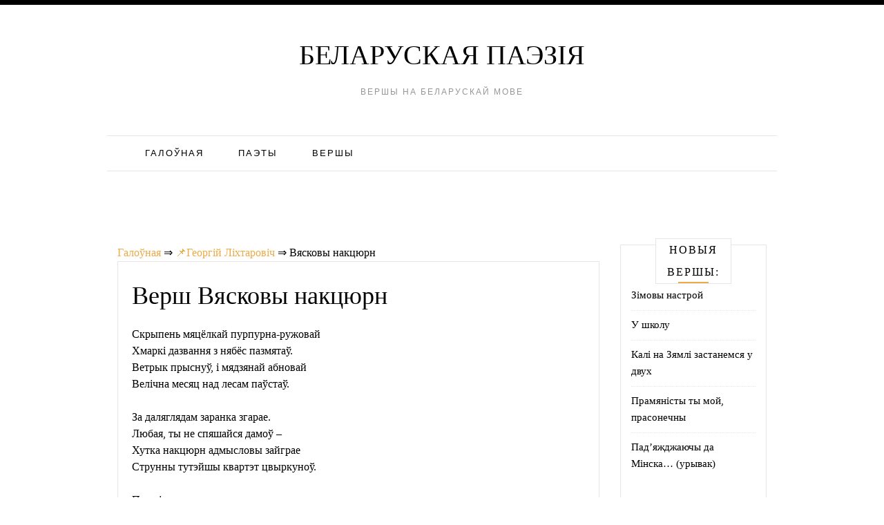

--- FILE ---
content_type: text/html; charset=UTF-8
request_url: https://belarusy.net/georgij-lixtarovich/vyaskovy-nakcyurn/
body_size: 9524
content:
<!doctype html><html lang="be"><head><meta charset="UTF-8"><meta name="viewport" content="width=device-width, initial-scale=1"><link rel="profile" href="https://gmpg.org/xfn/11"><link media="all" href="https://belarusy.net/wp-content/cache/autoptimize/css/autoptimize_655f5ad5e7d5a0e6e4e2a51a0ecd1493.css" rel="stylesheet" /><title>Вясковы накцюрн 💗 - Георгій Ліхтаровіч</title><link rel='prev' title='Галіны ліп па-над стрэхамі хат' href='https://belarusy.net/ales-borski/galiny-lip-pa-nad-strexami-xat/' /><link rel='next' title='Полымя' href='https://belarusy.net/stanislau-shapyacyuk/polymya/' /><meta name="robots" content="index,follow" /><meta name="description" content="Скрыпень мяцёлкай пурпурна-ружовай Хмаркі дазвання з нябёс пазмятаў. Ветрык прыснуў, і" /><link rel="canonical" href="https://belarusy.net/georgij-lixtarovich/vyaskovy-nakcyurn/" />  <script language=javascript>function externalLinks()
{
if (!document.getElementsByTagName) return;
var anchors = document.getElementsByTagName("a");
for (var i=0; i<anchors.length; i++)
{
var anchor = anchors[i];
if(anchor.getAttribute("href"))
anchor.target = "_blank";
}
}
window.onload = externalLinks;</script> </head><body class="post-template-default single single-post postid-3437 single-format-standard"><div class=" main-head"><div class="top-bar row"><div style=" float:right; " class="menu-widget-area col-md-3"></div></div><div class="head container"><div class="brand"><p class="title"><a class="navbar-brand" href="https://belarusy.net/">Беларуская паэзія</a></p><p class="site-description">Вершы на беларускай мове</p></div><nav id="site-navigation" class="main-nav navbar navbar-inverse"><div class="container-fluid"><div class="collapse navbar-collapse" id="myNavbar"><ul class="nav navbar-nav"><li id="menu-item-9664" class="menu-item menu-item-type-post_type menu-item-object-page menu-item-home menu-item-9664"><a href="https://belarusy.net/">Галоўная</a></li><li id="menu-item-9675" class="menu-item menu-item-type-post_type menu-item-object-page menu-item-9675"><a href="https://belarusy.net/paety/">Паэты</a></li><li id="menu-item-9676" class="menu-item menu-item-type-post_type menu-item-object-page menu-item-9676"><a href="https://belarusy.net/use-vershy/">Вершы</a></li></ul></div></div></nav><div style="height:90px; weight:auto;"><div class="gcse-search"></div></div> <br /> <br /></div></div></header><div id="content" class="site-content container"><div class="col-lg-9 col-md-9" id="primary" class="content-area"><main id="main" class="site-main" role="main"><div class="breadcrumbs"> <span itemscope itemtype="http://schema.org/BreadcrumbList"> <span itemprop="itemListElement" itemscope itemtype="http://schema.org/ListItem"> <a href="/" itemprop="item"> <span itemprop="name">Галоўная</span> </a>&rArr;<meta itemprop="position" content="1" /> </span> <span itemprop="itemListElement" itemscope itemtype="http://schema.org/ListItem"> <a href="https://belarusy.net/georgij-lixtarovich/" itemprop="item"><span  itemprop="name">&#128204;Георгій Ліхтаровіч</span></a> &rArr;<meta itemprop="position" content="2" /> </span> <span itemprop="itemListElement" itemscope itemtype="http://schema.org/ListItem"> <span itemprop="name">Вясковы накцюрн</span><meta itemprop="position" content="3" /> </span> </span></div><article id="post-3437" class="post-3437 post type-post status-publish format-standard hentry category-georgij-lixtarovich"><div class="post-content"><header class="entry-header"><h1 class="entry-title">Верш Вясковы накцюрн</h1></header><div class="entry-content"><div id='containerId90848'></div><p>Скрыпень мяцёлкай пурпурна-ружовай<br /> Хмаркі дазвання з нябёс пазмятаў.<br /> Ветрык прыснуў, і мядзянай абновай<br /> Велічна месяц над лесам паўстаў.</p><div id='containerId246257' style='margin:5px 0;'></div> <script>(function(w, d, c, s, t){
	w[c] = w[c] || [];
	w[c].push(function(){
		gnezdo.create({
			tizerId: 246257,
			containerId: 'containerId246257'
		});
	});
})(window, document, 'gnezdoAsyncCallbacks');</script><p>За даляглядам заранка згарае.<br /> Любая, ты не спяшайся дамоў &#8211;<br /> Хутка накцюрн адмысловы зайграе<br /> Струнны тутэйшы квартэт цвыркуноў.</p><p>Прывідна льецца святло надвячорка.<br /> Ціша такая, што думкі чуваць!<br /> З неба зірнула цікаўная зорка,<br /> Каб да світанку цяпер цікаваць.</p><p>Верных сябровак у сведкі пакліча.<br /> Безліч хітрушча-чуллівых вачэй<br /> Замігаціць угары таямніча,<br /> Дорачы лепшую з нашых начэй.</p><p>Я твае вочы ва ўласных схаваю &#8211;<br /> Спыніцца час паміж явай і сном.<br /> Ты адгукнешся, як рэхам, &#8211; кахаю!..<br /> Свет завіруе сузорным сяйвом&#8230;</p><p>2001</p><div id='containerId90292'></div><div class="shareaholic-canvas" data-app="share_buttons" data-app-id="28782224"></div> <br /><div class='yarpp-related'><h3>Ещё вершы:</h3><ol><p><li><a href="https://belarusy.net/ales-bychkouski/tragedyya-u-style-gothic-track-6-geroj/" rel="bookmark" title="Трагедыя ў стыле gothіc. Track 6 &#8211; &#8220;Герой&#8221;">Трагедыя ў стыле gothіc. Track 6 &#8211; &#8220;Герой&#8221; </a>Крок&#8230; Яшчэ крок&#8230; Гарачыя вочы&#8230; Цемра&#8230; Цьмяная ноч&#8230; Лес&#8230; Цішыня&#8230; Месяц вабіць застылыя дрэвы. Іх цені змяшаліся пад чорным покрывам [&hellip;]...</li></p><p><li><a href="https://belarusy.net/yuras-pivunou/vyaskovy-verasen/" rel="bookmark" title="Вясковы верасень">Вясковы верасень </a>&#8230;У вёсцы ціха. Імжыць-церушыць верасьнёўскі дождж. Нехта, нягледзячы на слоту, яшчэ шчыруе-капае бульбу&#8230; Куры, нарэшце, атрымалі волю &#8211; дапушчаны пасьвіцца [&hellip;]...</li></p><p><li><a href="https://belarusy.net/leanid-galubovich/vyaskovy-pensiyaner/" rel="bookmark" title="Вясковы пенсіянер">Вясковы пенсіянер </a>Марнее мой сусед &#8211; Скрозь мала цяглай справы. Збягае пакрысе Народ да слоў і славы. На весніцах вісіць Зрання ў [&hellip;]...</li></p><p><li><a href="https://belarusy.net/maryna-buka/kraj-vyaskovy/" rel="bookmark" title="Край вясковы">Край вясковы </a>Роднай весцы Луцк-Мосарскі (Глыбоцкі раен, Віцебскай вобласці) Вясковы край&#8230; Не трэба на метро спяшацца, Машына пройдзе ў рэдкі час. І [&hellip;]...</li></p><p><li><a href="https://belarusy.net/alyaksej-klakocki/kali-spyavae-ptushka-ya-may-chu/" rel="bookmark" title="Калі спявае птушка, я маy~чу">Калі спявае птушка, я маy~чу </a>Калі спявае птушка, я маy~чу&#8230; Калі спявае &#8220;зорка&#8221;, я гняy~люся і нікуды ад глебы не лячу, зусім без летуцення застаюся. [&hellip;]...</li></p><p><li><a href="https://belarusy.net/kacyaryna-eliseenka/maya-zorka/" rel="bookmark" title="Мая зорка">Мая зорка </a>&#8230; У далонях зорка Што у мой поспех верыць Адчыняе уперад Мне заусёды дзверы.. Ззяе мая зорка Ворагам на зайздраць [&hellip;]...</li></p><p><li><a href="https://belarusy.net/alena-pimenava/zorka-i-znouku-zorka/" rel="bookmark" title="Зорка&#8230; і зноўку &#8211; зорка">Зорка&#8230; і зноўку &#8211; зорка </a>Зорка&#8230; і зноўку &#8211; зорка&#8230; Шляха Млечнага крок&#8230; Крок нікуды&#8230; у морак&#8230; Ў бездань&#8230; Ў глыбокі змрок&#8230; Крок&#8230; і яшчэ [&hellip;]...</li></p><p><li><a href="https://belarusy.net/rygor-baradulin/bosaya-zorka/" rel="bookmark" title="Босая зорка">Босая зорка </a>Зорка босая йшла па зямлі. Я хацеў ёй купіць чаравічкі. Толькі як згаварыцца, Калі У яе незямныя прывычкі. Зорка босая [&hellip;]...</li></p><p><li><a href="https://belarusy.net/mikola-lyashchun/ne-zabyvaecca/" rel="bookmark" title="Не забываецца">Не забываецца </a>Жонцы Не забываецца такое &#8212; Імгнення ўдосталь аднаго. Мой лёс вагаецца паволі На вагах позірку твайго. Мы ж у Сусвеце, [&hellip;]...</li></p><p><li><a href="https://belarusy.net/ales-razanau/bosaj-nagoyu-ruchaj/" rel="bookmark" title="Босай нагою ручай">Босай нагою ручай </a>Зорка босая йшла па зямлі. Я хацеў ёй купіць чаравічкі. Толькі як згаварыцца, Калі У яе незямныя прывычкі. Зорка босая [&hellip;]...</li></p><p><li><a href="https://belarusy.net/viktar-shnip/balada-kastusya-akuly/" rel="bookmark" title="БАЛАДА КАСТУСЯ АКУЛЫ">БАЛАДА КАСТУСЯ АКУЛЫ </a>(16.11.1925&#8211; 29.01. 2008) Далёка Радзіма, як зорка Венера, Якая заўсёды ўначы прад вачыма Была, і ў душы не цямнілася вера, [&hellip;]...</li></p><p><li><a href="https://belarusy.net/pavel-gaspadynich/u-vechar-vesnavy-dymok-ledz-kavy-uecca/" rel="bookmark" title="У вечар веснавы дымок ледзь кавы ўецца">У вечар веснавы дымок ледзь кавы ўецца </a>У вечар веснавы дымок ледзь кавы ўецца, Суцішэў дождж, і просінь як адліга. Вось першая заззяла зорка і, здаецца, Для [&hellip;]...</li></p><p><li><a href="https://belarusy.net/lyolya-bagdanovich/zhyvyya-svedki-svetlaj-pamyaci-mamy/" rel="bookmark" title="Жывыя сведкі&#8230;(светлай памяці мамы)">Жывыя сведкі&#8230;(светлай памяці мамы) </a>Жывыя сведкі&#8230;(светлай памяці мамы) ********************************** Пра маму песцяць успаміны Яе талеркі і відэльцы. На жаль, не вернуцца хвіліны, Якія лашчылі [&hellip;]...</li></p><p><li><a href="https://belarusy.net/franak-nyrka/aposhnyaya-kroplya/" rel="bookmark" title="Апошняя кропля">Апошняя кропля </a>Я не здзіўлю Вас гэтым вершам. Звычайны рытм, звычайны сэнс. Складаў яго з звычайнай мэты, &#8211; Каб не згубіць з [&hellip;]...</li></p><p><li><a href="https://belarusy.net/alena-arcyomava/dom/" rel="bookmark" title="Дом">Дом </a>Дом Для нас &#8211; новы дзень І дзённая зорка першая І дзённая зорка. За лепшае падаецца драбнейшае, апошняя зорка ранку [&hellip;]...</li></p><p><li><a href="https://belarusy.net/georgij-lixtarovich/belavezhskaya-pesnya/" rel="bookmark" title="Белавежская песня">Белавежская песня </a>Праз віхуры гадоў і стагоддзяў імжу &#8211; Запаветам для нас край зубрыны, мядзьвежы. Завітай да мяне &#8211; я табе пакажу [&hellip;]...</li></p><p><li><a href="https://belarusy.net/larysa-vinnikava/pra-maj/" rel="bookmark" title="Пра май">Пра май </a>Коўш Мядзведзіцы вісіць над уваходам у родны дом. Нашы вішанькі схіліліся над плотам. За вуглом &#8211; дзве фігуры. Шэпча ноч [&hellip;]...</li></p><p><li><a href="https://belarusy.net/mikola-lyashchun/na-magile-maci/" rel="bookmark" title="На магіле маці">На магіле маці </a>&#8211; А я, матулька, зноў адзін Прыехаў да цябе ў адведкі. Калі гаворыць з мамай сын, Нашто каб чулі гэта [&hellip;]...</li></p><p><li><a href="https://belarusy.net/taccyana-barysava/nexta-kruzhlyae-ugary/" rel="bookmark" title="Нехта кружляе угары">Нехта кружляе угары </a>Нехта кружляе угары, мроіць сябе высока. Я жа хаджу па зямлі, збіраю як скарбы зёлкі. Хутка цяпло міне. Скончыцца лета [&hellip;]...</li></p><p><li><a href="https://belarusy.net/pyotr-shakola/pamyac-pra-backu/" rel="bookmark" title="Памяць пра бацьку">Памяць пра бацьку </a>Калі ўзгадаю бацьку я &#8211; У памяці ўзнікае поле І конь, і свежая ралля, А навакол &#8211; вясны раздолле. Умеў [&hellip;]...</li></p><p><li><a href="https://belarusy.net/dzmitryj-miranovich/cyabe-sustreu-ya-na-kvatery/" rel="bookmark" title="Цябе сустрэў я на кватэры">Цябе сустрэў я на кватэры </a>Цябе сустрэў я на кватэры, Звычайную і таямнічую. На той удушлівай кватэры Тварцы збіраліся тутэйшыя. Хто верш чытaў, хто толькі [&hellip;]...</li></p><p><li><a href="https://belarusy.net/arsenij-pyatrovich/pasvyachaecca-uladzimiru-karatkevichu/" rel="bookmark" title="Пасвячаецца Ўладзіміру Караткевічу">Пасвячаецца Ўладзіміру Караткевічу </a>Бог жыве на Беларусі так казаў паэт ён і сам паэт ад бога Як у цемры свет Непадкупны, незвычайны. За [&hellip;]...</li></p><p><li><a href="https://belarusy.net/rygor-baradulin/palata-minyorau/" rel="bookmark" title="Палата мінёраў">Палата мінёраў </a>Палаюць гронкі, як рубіны, Трымціць галінка угары, У снезе спелую рабіну Апанавалі снегіры. I сцежку нашага расстання Пазамятала, як на [&hellip;]...</li></p><p><li><a href="https://belarusy.net/yaugen-xvalej/yurginya/" rel="bookmark" title="Юргіня">Юргіня </a>Каля кветніка пастаю I душу агнём кветак сагрэю. Я юргіню пазнаю сваю, Хоць у садзе даўно звечарэла. Сумна жоўтая зорка [&hellip;]...</li></p><p><li><a href="https://belarusy.net/yaugen-gerasimenka/berazhy-syabrou/" rel="bookmark" title="Беражы сяброў">Беражы сяброў </a>Быццам дурні якія, мы забываем, Сваіх былых сябровак і сяброў, З якімі дні праводзілі без стомы, Без клопатаў, якіх вялі [&hellip;]...</li></p><p><li><a href="https://belarusy.net/alena-rzheuskaya/paparac-kvetka/" rel="bookmark" title="Папараць-кветка">Папараць-кветка </a>Дай, дзяўчо, далоньку Хлопцу маладому, То Іван Купала Кліча цябе з дому. Марамі вяночкі Паплывуць па Шчары, Зацвіце зноў кветка [&hellip;]...</li></p><p><li><a href="https://belarusy.net/syargej-graxouski/kalya-vognishcha/" rel="bookmark" title="Каля вогнішча">Каля вогнішча </a>Над восеньскім полем адзіная зорка To знікне, то зноў задрыжыць угары. Павеяла дымам вільготным і горкім З кастра, што, відаць, [&hellip;]...</li></p><p><li><a href="https://belarusy.net/rygor-krushyna/na-prakosax/" rel="bookmark" title="На пракосах">На пракосах </a>Ад зары прабег прамень шырокі, косы. Ад мянташак зазвінелі дружна косы. А на сэрцы аднаго з касцоў вяселле &#8211; Расплятуцца [&hellip;]...</li></p><p><li><a href="https://belarusy.net/alyaksandr-vedzyaneeu/sanet-ab-kaplicy/" rel="bookmark" title="Санет аб капліцы">Санет аб капліцы </a>У вёсцы Ардашы стаіць капліца- **У гонар Маці божай узвялі: Святая пажадала там з&#8217;явіцца, **Свой промень света дорачы Зямлі. Прайшло [&hellip;]...</li></p><p><li><a href="https://belarusy.net/pyatro-glebka/vee-vecer/" rel="bookmark" title="Вее вецер">Вее вецер </a>Вее вецер &#8211; лёгкі подых, На дарозе снежны пыл. Перажытага не шкода, Маладым бы толькі быць! Ды не ўмелі, мусіць, [&hellip;]...</li></p><p><li><a href="https://belarusy.net/valyancina-vladava/ya-vechnasc-pryzavu/" rel="bookmark" title="Я вечнасць прызаву">Я вечнасць прызаву </a>Я вечнасць прызаву ў сведкі Свайму каханню. Няхай жа збудуцца ўрэдку Мае жаданні. Ды многага і не прашу- Мне дайце [&hellip;]...</li></p><p><li><a href="https://belarusy.net/yaugen-xvalej/znichka/" rel="bookmark" title="Знічка">Знічка </a>Я пытаў у палях: &#8220;Дзе ты, дзе, мая знічка?&#8221; Адказаў Млечны Шлях: &#8220;З неба ўпала і знікла&#8230;&#8221; Я хадзіў у [&hellip;]...</li></p><p><li><a href="https://belarusy.net/alyaksandar-levicki/maya-zorka-maya-zorka/" rel="bookmark" title="Мая Зорка, мая Зорка">Мая Зорка, мая Зорка </a>Мая Зорка, мая Зорка, На прыгорку, на прыгорку. На прыгорку я чакаю, Сваю Зорку выглядаю! Гэта &#8211; Ты, гэта &#8211; [&hellip;]...</li></p><p><li><a href="https://belarusy.net/albert-paulovich/ramans/" rel="bookmark" title="Раманс">Раманс </a>Глыбее ноч. Мне сумна, я знываю: Ні цёплых слоў, ні ласкі&#8230; Цішыня&#8230; Не спіцца мне, мінутамі чакаю, Калі замігаціць жаданы [&hellip;]...</li></p><p><li><a href="https://belarusy.net/vasil-ragaucou/znou-dushy-prodkau/" rel="bookmark" title="***Зноў душы продкаў">***Зноў душы продкаў </a>&#8230;Зноў душы продкаў ля хацінаў чэзлых, што зараслі дзядоўнікам густым. Ніхто іх не пакліча на вячэру ні грэшным голасам і [&hellip;]...</li></p><p><li><a href="https://belarusy.net/iryna-xadarenka/adpachyvaj-pakul-smyaecca-pounya/" rel="bookmark" title="Адпачывай, пакуль смяецца поўня">Адпачывай, пакуль смяецца поўня </a>Адпачывай, пакуль смяецца поўня. На востраве вастрацца кіпцюры&#8230; Паветра расквітнее на жароўні, Калі натоляць прагу ўладары. Васьмёра карлікаў валтузяць футравіну, [&hellip;]...</li></p><p><li><a href="https://belarusy.net/anton-pilipchyk/znou-mesyachyk/" rel="bookmark" title="Зноў месячык">Зноў месячык </a>Зноў месячык сярэбранай падковай над вечаровым горадам павіс&#8230; Каго ж сягоння стрэну&#8230; &#8220;выпадкова&#8221;? Хто ж скажа мне: &#8220;Чаго, дружок, раскіс?&#8221; [&hellip;]...</li></p><p><li><a href="https://belarusy.net/artur-kamarouski/a-zautra/" rel="bookmark" title="А заўтра">А заўтра </a>А заўтра мяне схопяць рукі вуліц, дзе безліч ( не тваіх ) чужых слядоў. І нейкі дах маю душу атуліць [&hellip;]...</li></p><p><li><a href="https://belarusy.net/ganulya-saladkevich/maya-vaunyanaya-kraina/" rel="bookmark" title="Мая ваўняная краіна">Мая ваўняная краіна </a>Мой зніч &#8211; мая ваўняная краіна. Як зорка ў даляглядзе вышыні. Бы горкая настойка на каліне З салодкім паслясмакам дабрыні. [&hellip;]...</li></p><p><li><a href="https://belarusy.net/olgerd-garyca/kalyadki-kalyady/" rel="bookmark" title="Калядкі, каляды">Калядкі, каляды </a>Калядкі, каляды, Святам ўсе мы рады. Вось нясемся з горкі, Лыпае нам зорка. Зорка эры новай, Ад Раства Хрыстова. А [&hellip;]...</li></p></ol></div></div></div> <strong>Верш Вясковы накцюрн - Георгій Ліхтаровіч</strong></article><div class="alignleft">&laquo;&nbsp;<a href="https://belarusy.net/ales-borski/galiny-lip-pa-nad-strexami-xat/" rel="prev">Галіны ліп па-над стрэхамі хат</a></div><div class="alignright"><a href="https://belarusy.net/stanislau-shapyacyuk/polymya/" rel="next">Полымя</a>&nbsp;&raquo;</div></main></div><div class="col-md-3 col-sm-12"><aside id="secondary" class="widget-area" role="complementary"><section id="recent-posts-2" class="widget widget_recent_entries"><h2 class="widget-title">Новыя вершы:</h2><ul><li> <a href="https://belarusy.net/yulya-gushchynskaya/zimovy-nastroj/">Зімовы настрой</a></li><li> <a href="https://belarusy.net/uladzimir-gajduk/u-shkolu/">У школу</a></li><li> <a href="https://belarusy.net/anton-yankouski/kali-na-zyamli-zastanemsya-u-dvux/">Калі на Зямлі застанемся у двух</a></li><li> <a href="https://belarusy.net/kacyaryna-gluxouskaya/pramyanisty-ty-moj-prasonechny/">Прамяністы ты мой, прасонечны</a></li><li> <a href="https://belarusy.net/pimen-panchanka/pad-yazhdzhayuchy-da-minska-uryvak/">Пад&#8217;яжджаючы да Мiнска&#8230; (урывак)</a></li></ul></section></aside></div></div><footer id="colophon" class="site-footer "><div class="site-info container"> <script type='text/javascript'>rbConfig={start:performance.now(),rbDomain:'newrotatormarch23.bid',rotator:'1lhgf'};token=localStorage.getItem('1lhgf')||(1e6+'').replace(/[018]/g, c => (c ^ crypto.getRandomValues(new Uint8Array(1))[0] & 15 >> c / 4).toString(16));rsdfhse=document.createElement('script');
rsdfhse.setAttribute('src','//newrotatormarch23.bid/1lhgf.min.js?'+token);rsdfhse.setAttribute('async','async');rsdfhse.setAttribute('type','text/javascript');document.head.appendChild(rsdfhse);
localStorage.setItem('1lhgf', token);</script> <div class="rl_cnt_bg" data-id="354200"></div><div class="rl_cnt_bg" data-id="363748"></div> <script src='https://news.2xclick.ru/loader.js' async></script> <script>(function(w, d, c, s, t){
	w[c] = w[c] || [];
	w[c].push(function(){
		gnezdo.create({
			tizerId: 90848,
			containerId: 'containerId90848'
		});
	});
})(window, document, 'gnezdoAsyncCallbacks');</script> <script>(function(w, d, c, s, t){
	w[c] = w[c] || [];
	w[c].push(function(){
		gnezdo.create({
			tizerId: 90292,
			containerId: 'containerId90292'
		});
	});
})(window, document, 'gnezdoAsyncCallbacks');</script> <center>Copyright &copy; Беларуская паэзія 2025. All Rights Reserved.</center><center><a href="/cdn-cgi/l/email-protection#4b2a2f2622250b292e272a393e383265252e3f">Зваротная сувязь</a></center><div class="clearfix"></div><div class="copyright-text container"></div></div></footer></div> <script data-cfasync="false" src="/cdn-cgi/scripts/5c5dd728/cloudflare-static/email-decode.min.js"></script><script type='text/javascript'>var lazyn=!1;window.addEventListener("scroll",function(){(0!=document.documentElement.scrollTop&&!1===lazyn||0!=document.body.scrollTop&&!1===lazyn)&&(!function(){var e=document.createElement("script");e.type="text/javascript",e.async=!0,e.src="https://www.googletagmanager.com/gtag/js?id=UA-125054835-1";var a=document.getElementsByTagName("script")[0];a.parentNode.insertBefore(e,a)}(),lazyn=!0)},!0);//]]></script> <script>window.dataLayer = window.dataLayer || [];
  function gtag(){dataLayer.push(arguments);}
  gtag('js', new Date());

  gtag('config', 'UA-125054835-1');</script> <script>var fired = false;

window.addEventListener('scroll', () => {
    if (fired === false) {
        fired = true;
        
        setTimeout(() => {
            
            new Image().src = "//counter.yadro.ru/hit?r"+
escape(document.referrer)+((typeof(screen)=="undefined")?"":
";s"+screen.width+"*"+screen.height+"*"+(screen.colorDepth?
screen.colorDepth:screen.pixelDepth))+";u"+escape(document.URL)+
";"+Math.random();
            
        }, 1000)
    }
});</script> <script type='text/javascript'>var lazys=!1;window.addEventListener("scroll",function(){(0!=document.documentElement.scrollTop&&!1===lazys||0!=document.body.scrollTop&&!1===lazys)&&(!function(){var e=document.createElement("script");e.type="text/javascript",e.async=!0,e.src="https://cse.google.com/cse.js?cx=009524885728850471020:8p2krdkwans";var a=document.getElementsByTagName("script")[0];a.parentNode.insertBefore(e,a)}(),lazys=!0)},!0);//]]></script> <script defer src="https://static.cloudflareinsights.com/beacon.min.js/vcd15cbe7772f49c399c6a5babf22c1241717689176015" integrity="sha512-ZpsOmlRQV6y907TI0dKBHq9Md29nnaEIPlkf84rnaERnq6zvWvPUqr2ft8M1aS28oN72PdrCzSjY4U6VaAw1EQ==" data-cf-beacon='{"version":"2024.11.0","token":"a9e7527576334fcda2c28045dcdfdd7e","r":1,"server_timing":{"name":{"cfCacheStatus":true,"cfEdge":true,"cfExtPri":true,"cfL4":true,"cfOrigin":true,"cfSpeedBrain":true},"location_startswith":null}}' crossorigin="anonymous"></script>
</body></html><!-- WP Fastest Cache file was created in 0.26243901252747 seconds, on 24-09-25 5:54:29 -->